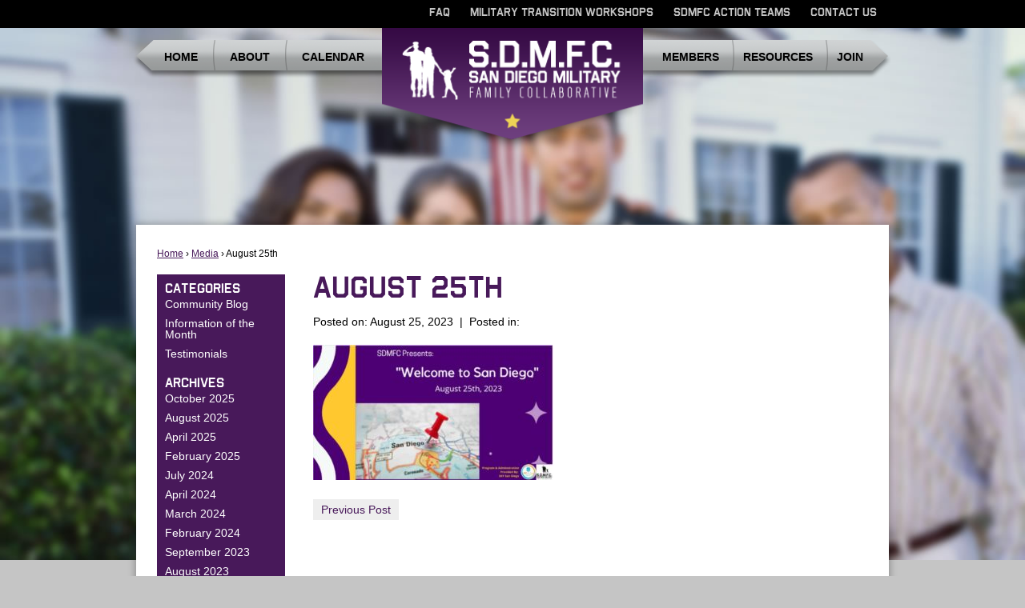

--- FILE ---
content_type: text/html; charset=UTF-8
request_url: https://sdmilitaryfamily.org/august-2023-convening/august-25th/
body_size: 8076
content:
<!doctype html>
<!--[if lt IE 7 ]> <html class="no-js ie6 old-ie" lang="en"> <![endif]-->
<!--[if IE 7 ]>    <html class="no-js ie7 old-ie" lang="en"> <![endif]-->
<!--[if IE 8 ]>    <html class="no-js ie8 old-ie" lang="en"> <![endif]-->
<!--[if (gte IE 9)|!(IE)]><!--> <html class="no-js" lang="en"> <!--<![endif]-->

<head>
	<meta charset="utf-8" />
<meta name="viewport" content="width=device-width, initial-scale=1"/>
<title>August 25th - SDMFC</title>
<meta name="author" content="Thinkbox Creative"/>
<link rel="shortcut icon" href="https://sdmilitaryfamily.org/wp-content/themes/tbc-SDMFC/favicon.ico" />
<link rel="alternate" type="application/rss+xml" title="RSS 2.0" href="https://sdmilitaryfamily.org/feed/" />
<link rel="alternate" type="application/atom+xml" title="Atom 0.3" href="https://sdmilitaryfamily.org/feed/atom/" />
<link rel="stylesheet" type="text/css" href="https://sdmilitaryfamily.org/wp-content/plugins/tbc-framework/framework/css/front.controller.css.php">
<script>
//<![CDATA[ 
	var tbc_site_url = "https://sdmilitaryfamily.org";
	var tbc_framework_url = "https://sdmilitaryfamily.org/wp-content/plugins/tbc-framework/";
	var tbc_theme_url = "https://sdmilitaryfamily.org/wp-content/themes/tbc-SDMFC";
	var tbc_ajax_url = "https://sdmilitaryfamily.org/wp-admin/admin-ajax.php";
//]]>
</script>
<script src="https://sdmilitaryfamily.org/wp-content/plugins/tbc-framework/framework/js/libs/selectivizr.js" type="text/javascript"></script><script src="https://sdmilitaryfamily.org/wp-content/plugins/tbc-framework/framework/js/libs/modernizr.custom.73201.js" type="text/javascript"></script><meta name='robots' content='index, follow, max-image-preview:large, max-snippet:-1, max-video-preview:-1' />
 <!-- nextgen scrollGallery 1.8.2 --> 
		   
	<!-- This site is optimized with the Yoast SEO plugin v26.8 - https://yoast.com/product/yoast-seo-wordpress/ -->
	<link rel="canonical" href="https://sdmilitaryfamily.org/august-2023-convening/august-25th/" />
	<meta property="og:locale" content="en_US" />
	<meta property="og:type" content="article" />
	<meta property="og:title" content="August 25th - SDMFC" />
	<meta property="og:url" content="https://sdmilitaryfamily.org/august-2023-convening/august-25th/" />
	<meta property="og:site_name" content="SDMFC" />
	<meta property="article:publisher" content="https://www.facebook.com/sdmilfam/" />
	<meta property="article:modified_time" content="2023-08-25T23:09:16+00:00" />
	<meta property="og:image" content="https://sdmilitaryfamily.org/august-2023-convening/august-25th" />
	<meta property="og:image:width" content="960" />
	<meta property="og:image:height" content="540" />
	<meta property="og:image:type" content="image/jpeg" />
	<script type="application/ld+json" class="yoast-schema-graph">{"@context":"https://schema.org","@graph":[{"@type":"WebPage","@id":"https://sdmilitaryfamily.org/august-2023-convening/august-25th/","url":"https://sdmilitaryfamily.org/august-2023-convening/august-25th/","name":"August 25th - SDMFC","isPartOf":{"@id":"https://sdmilitaryfamily.org/#website"},"primaryImageOfPage":{"@id":"https://sdmilitaryfamily.org/august-2023-convening/august-25th/#primaryimage"},"image":{"@id":"https://sdmilitaryfamily.org/august-2023-convening/august-25th/#primaryimage"},"thumbnailUrl":"https://sdmilitaryfamily.org/wp-content/uploads/2023/08/August-25th.jpg","datePublished":"2023-08-25T23:08:52+00:00","dateModified":"2023-08-25T23:09:16+00:00","breadcrumb":{"@id":"https://sdmilitaryfamily.org/august-2023-convening/august-25th/#breadcrumb"},"inLanguage":"en-US","potentialAction":[{"@type":"ReadAction","target":["https://sdmilitaryfamily.org/august-2023-convening/august-25th/"]}]},{"@type":"ImageObject","inLanguage":"en-US","@id":"https://sdmilitaryfamily.org/august-2023-convening/august-25th/#primaryimage","url":"https://sdmilitaryfamily.org/wp-content/uploads/2023/08/August-25th.jpg","contentUrl":"https://sdmilitaryfamily.org/wp-content/uploads/2023/08/August-25th.jpg","width":960,"height":540,"caption":"SDMFC presents: Welcome to San Diego August 25th, 2023"},{"@type":"BreadcrumbList","@id":"https://sdmilitaryfamily.org/august-2023-convening/august-25th/#breadcrumb","itemListElement":[{"@type":"ListItem","position":1,"name":"Home","item":"https://sdmilitaryfamily.org/"},{"@type":"ListItem","position":2,"name":"August 2023 Convening","item":"https://sdmilitaryfamily.org/august-2023-convening/"},{"@type":"ListItem","position":3,"name":"August 25th"}]},{"@type":"WebSite","@id":"https://sdmilitaryfamily.org/#website","url":"https://sdmilitaryfamily.org/","name":"SDMFC","description":"San Diego Military Family Collaborative","publisher":{"@id":"https://sdmilitaryfamily.org/#organization"},"potentialAction":[{"@type":"SearchAction","target":{"@type":"EntryPoint","urlTemplate":"https://sdmilitaryfamily.org/?s={search_term_string}"},"query-input":{"@type":"PropertyValueSpecification","valueRequired":true,"valueName":"search_term_string"}}],"inLanguage":"en-US"},{"@type":"Organization","@id":"https://sdmilitaryfamily.org/#organization","name":"San Diego Military Family Collaborative","url":"https://sdmilitaryfamily.org/","logo":{"@type":"ImageObject","inLanguage":"en-US","@id":"https://sdmilitaryfamily.org/#/schema/logo/image/","url":"https://sdmilitaryfamily.org/wp-content/uploads/2018/02/SDMFC-Logo-01_cropped2.jpg","contentUrl":"https://sdmilitaryfamily.org/wp-content/uploads/2018/02/SDMFC-Logo-01_cropped2.jpg","width":2869,"height":985,"caption":"San Diego Military Family Collaborative"},"image":{"@id":"https://sdmilitaryfamily.org/#/schema/logo/image/"},"sameAs":["https://www.facebook.com/sdmilfam/","https://x.com/sdmilfam"]}]}</script>
	<!-- / Yoast SEO plugin. -->


<link rel="alternate" type="application/rss+xml" title="SDMFC &raquo; August 25th Comments Feed" href="https://sdmilitaryfamily.org/august-2023-convening/august-25th/feed/" />
<link rel="alternate" title="oEmbed (JSON)" type="application/json+oembed" href="https://sdmilitaryfamily.org/wp-json/oembed/1.0/embed?url=https%3A%2F%2Fsdmilitaryfamily.org%2Faugust-2023-convening%2Faugust-25th%2F" />
<link rel="alternate" title="oEmbed (XML)" type="text/xml+oembed" href="https://sdmilitaryfamily.org/wp-json/oembed/1.0/embed?url=https%3A%2F%2Fsdmilitaryfamily.org%2Faugust-2023-convening%2Faugust-25th%2F&#038;format=xml" />
<style id='wp-img-auto-sizes-contain-inline-css' type='text/css'>
img:is([sizes=auto i],[sizes^="auto," i]){contain-intrinsic-size:3000px 1500px}
/*# sourceURL=wp-img-auto-sizes-contain-inline-css */
</style>
<link rel='stylesheet' id='ai1ec_style-css' href='//sdmilitaryfamily.org/wp-content/plugins/all-in-one-event-calendar/cache/01a57b79_ai1ec_parsed_css.css?ver=3.0.0' type='text/css' media='all' />
<style id='wp-emoji-styles-inline-css' type='text/css'>

	img.wp-smiley, img.emoji {
		display: inline !important;
		border: none !important;
		box-shadow: none !important;
		height: 1em !important;
		width: 1em !important;
		margin: 0 0.07em !important;
		vertical-align: -0.1em !important;
		background: none !important;
		padding: 0 !important;
	}
/*# sourceURL=wp-emoji-styles-inline-css */
</style>
<link rel='stylesheet' id='wp-block-library-css' href='https://sdmilitaryfamily.org/wp-includes/css/dist/block-library/style.min.css?ver=6.9' type='text/css' media='all' />
<style id='global-styles-inline-css' type='text/css'>
:root{--wp--preset--aspect-ratio--square: 1;--wp--preset--aspect-ratio--4-3: 4/3;--wp--preset--aspect-ratio--3-4: 3/4;--wp--preset--aspect-ratio--3-2: 3/2;--wp--preset--aspect-ratio--2-3: 2/3;--wp--preset--aspect-ratio--16-9: 16/9;--wp--preset--aspect-ratio--9-16: 9/16;--wp--preset--color--black: #000000;--wp--preset--color--cyan-bluish-gray: #abb8c3;--wp--preset--color--white: #ffffff;--wp--preset--color--pale-pink: #f78da7;--wp--preset--color--vivid-red: #cf2e2e;--wp--preset--color--luminous-vivid-orange: #ff6900;--wp--preset--color--luminous-vivid-amber: #fcb900;--wp--preset--color--light-green-cyan: #7bdcb5;--wp--preset--color--vivid-green-cyan: #00d084;--wp--preset--color--pale-cyan-blue: #8ed1fc;--wp--preset--color--vivid-cyan-blue: #0693e3;--wp--preset--color--vivid-purple: #9b51e0;--wp--preset--gradient--vivid-cyan-blue-to-vivid-purple: linear-gradient(135deg,rgb(6,147,227) 0%,rgb(155,81,224) 100%);--wp--preset--gradient--light-green-cyan-to-vivid-green-cyan: linear-gradient(135deg,rgb(122,220,180) 0%,rgb(0,208,130) 100%);--wp--preset--gradient--luminous-vivid-amber-to-luminous-vivid-orange: linear-gradient(135deg,rgb(252,185,0) 0%,rgb(255,105,0) 100%);--wp--preset--gradient--luminous-vivid-orange-to-vivid-red: linear-gradient(135deg,rgb(255,105,0) 0%,rgb(207,46,46) 100%);--wp--preset--gradient--very-light-gray-to-cyan-bluish-gray: linear-gradient(135deg,rgb(238,238,238) 0%,rgb(169,184,195) 100%);--wp--preset--gradient--cool-to-warm-spectrum: linear-gradient(135deg,rgb(74,234,220) 0%,rgb(151,120,209) 20%,rgb(207,42,186) 40%,rgb(238,44,130) 60%,rgb(251,105,98) 80%,rgb(254,248,76) 100%);--wp--preset--gradient--blush-light-purple: linear-gradient(135deg,rgb(255,206,236) 0%,rgb(152,150,240) 100%);--wp--preset--gradient--blush-bordeaux: linear-gradient(135deg,rgb(254,205,165) 0%,rgb(254,45,45) 50%,rgb(107,0,62) 100%);--wp--preset--gradient--luminous-dusk: linear-gradient(135deg,rgb(255,203,112) 0%,rgb(199,81,192) 50%,rgb(65,88,208) 100%);--wp--preset--gradient--pale-ocean: linear-gradient(135deg,rgb(255,245,203) 0%,rgb(182,227,212) 50%,rgb(51,167,181) 100%);--wp--preset--gradient--electric-grass: linear-gradient(135deg,rgb(202,248,128) 0%,rgb(113,206,126) 100%);--wp--preset--gradient--midnight: linear-gradient(135deg,rgb(2,3,129) 0%,rgb(40,116,252) 100%);--wp--preset--font-size--small: 13px;--wp--preset--font-size--medium: 20px;--wp--preset--font-size--large: 36px;--wp--preset--font-size--x-large: 42px;--wp--preset--spacing--20: 0.44rem;--wp--preset--spacing--30: 0.67rem;--wp--preset--spacing--40: 1rem;--wp--preset--spacing--50: 1.5rem;--wp--preset--spacing--60: 2.25rem;--wp--preset--spacing--70: 3.38rem;--wp--preset--spacing--80: 5.06rem;--wp--preset--shadow--natural: 6px 6px 9px rgba(0, 0, 0, 0.2);--wp--preset--shadow--deep: 12px 12px 50px rgba(0, 0, 0, 0.4);--wp--preset--shadow--sharp: 6px 6px 0px rgba(0, 0, 0, 0.2);--wp--preset--shadow--outlined: 6px 6px 0px -3px rgb(255, 255, 255), 6px 6px rgb(0, 0, 0);--wp--preset--shadow--crisp: 6px 6px 0px rgb(0, 0, 0);}:where(.is-layout-flex){gap: 0.5em;}:where(.is-layout-grid){gap: 0.5em;}body .is-layout-flex{display: flex;}.is-layout-flex{flex-wrap: wrap;align-items: center;}.is-layout-flex > :is(*, div){margin: 0;}body .is-layout-grid{display: grid;}.is-layout-grid > :is(*, div){margin: 0;}:where(.wp-block-columns.is-layout-flex){gap: 2em;}:where(.wp-block-columns.is-layout-grid){gap: 2em;}:where(.wp-block-post-template.is-layout-flex){gap: 1.25em;}:where(.wp-block-post-template.is-layout-grid){gap: 1.25em;}.has-black-color{color: var(--wp--preset--color--black) !important;}.has-cyan-bluish-gray-color{color: var(--wp--preset--color--cyan-bluish-gray) !important;}.has-white-color{color: var(--wp--preset--color--white) !important;}.has-pale-pink-color{color: var(--wp--preset--color--pale-pink) !important;}.has-vivid-red-color{color: var(--wp--preset--color--vivid-red) !important;}.has-luminous-vivid-orange-color{color: var(--wp--preset--color--luminous-vivid-orange) !important;}.has-luminous-vivid-amber-color{color: var(--wp--preset--color--luminous-vivid-amber) !important;}.has-light-green-cyan-color{color: var(--wp--preset--color--light-green-cyan) !important;}.has-vivid-green-cyan-color{color: var(--wp--preset--color--vivid-green-cyan) !important;}.has-pale-cyan-blue-color{color: var(--wp--preset--color--pale-cyan-blue) !important;}.has-vivid-cyan-blue-color{color: var(--wp--preset--color--vivid-cyan-blue) !important;}.has-vivid-purple-color{color: var(--wp--preset--color--vivid-purple) !important;}.has-black-background-color{background-color: var(--wp--preset--color--black) !important;}.has-cyan-bluish-gray-background-color{background-color: var(--wp--preset--color--cyan-bluish-gray) !important;}.has-white-background-color{background-color: var(--wp--preset--color--white) !important;}.has-pale-pink-background-color{background-color: var(--wp--preset--color--pale-pink) !important;}.has-vivid-red-background-color{background-color: var(--wp--preset--color--vivid-red) !important;}.has-luminous-vivid-orange-background-color{background-color: var(--wp--preset--color--luminous-vivid-orange) !important;}.has-luminous-vivid-amber-background-color{background-color: var(--wp--preset--color--luminous-vivid-amber) !important;}.has-light-green-cyan-background-color{background-color: var(--wp--preset--color--light-green-cyan) !important;}.has-vivid-green-cyan-background-color{background-color: var(--wp--preset--color--vivid-green-cyan) !important;}.has-pale-cyan-blue-background-color{background-color: var(--wp--preset--color--pale-cyan-blue) !important;}.has-vivid-cyan-blue-background-color{background-color: var(--wp--preset--color--vivid-cyan-blue) !important;}.has-vivid-purple-background-color{background-color: var(--wp--preset--color--vivid-purple) !important;}.has-black-border-color{border-color: var(--wp--preset--color--black) !important;}.has-cyan-bluish-gray-border-color{border-color: var(--wp--preset--color--cyan-bluish-gray) !important;}.has-white-border-color{border-color: var(--wp--preset--color--white) !important;}.has-pale-pink-border-color{border-color: var(--wp--preset--color--pale-pink) !important;}.has-vivid-red-border-color{border-color: var(--wp--preset--color--vivid-red) !important;}.has-luminous-vivid-orange-border-color{border-color: var(--wp--preset--color--luminous-vivid-orange) !important;}.has-luminous-vivid-amber-border-color{border-color: var(--wp--preset--color--luminous-vivid-amber) !important;}.has-light-green-cyan-border-color{border-color: var(--wp--preset--color--light-green-cyan) !important;}.has-vivid-green-cyan-border-color{border-color: var(--wp--preset--color--vivid-green-cyan) !important;}.has-pale-cyan-blue-border-color{border-color: var(--wp--preset--color--pale-cyan-blue) !important;}.has-vivid-cyan-blue-border-color{border-color: var(--wp--preset--color--vivid-cyan-blue) !important;}.has-vivid-purple-border-color{border-color: var(--wp--preset--color--vivid-purple) !important;}.has-vivid-cyan-blue-to-vivid-purple-gradient-background{background: var(--wp--preset--gradient--vivid-cyan-blue-to-vivid-purple) !important;}.has-light-green-cyan-to-vivid-green-cyan-gradient-background{background: var(--wp--preset--gradient--light-green-cyan-to-vivid-green-cyan) !important;}.has-luminous-vivid-amber-to-luminous-vivid-orange-gradient-background{background: var(--wp--preset--gradient--luminous-vivid-amber-to-luminous-vivid-orange) !important;}.has-luminous-vivid-orange-to-vivid-red-gradient-background{background: var(--wp--preset--gradient--luminous-vivid-orange-to-vivid-red) !important;}.has-very-light-gray-to-cyan-bluish-gray-gradient-background{background: var(--wp--preset--gradient--very-light-gray-to-cyan-bluish-gray) !important;}.has-cool-to-warm-spectrum-gradient-background{background: var(--wp--preset--gradient--cool-to-warm-spectrum) !important;}.has-blush-light-purple-gradient-background{background: var(--wp--preset--gradient--blush-light-purple) !important;}.has-blush-bordeaux-gradient-background{background: var(--wp--preset--gradient--blush-bordeaux) !important;}.has-luminous-dusk-gradient-background{background: var(--wp--preset--gradient--luminous-dusk) !important;}.has-pale-ocean-gradient-background{background: var(--wp--preset--gradient--pale-ocean) !important;}.has-electric-grass-gradient-background{background: var(--wp--preset--gradient--electric-grass) !important;}.has-midnight-gradient-background{background: var(--wp--preset--gradient--midnight) !important;}.has-small-font-size{font-size: var(--wp--preset--font-size--small) !important;}.has-medium-font-size{font-size: var(--wp--preset--font-size--medium) !important;}.has-large-font-size{font-size: var(--wp--preset--font-size--large) !important;}.has-x-large-font-size{font-size: var(--wp--preset--font-size--x-large) !important;}
/*# sourceURL=global-styles-inline-css */
</style>

<style id='classic-theme-styles-inline-css' type='text/css'>
/*! This file is auto-generated */
.wp-block-button__link{color:#fff;background-color:#32373c;border-radius:9999px;box-shadow:none;text-decoration:none;padding:calc(.667em + 2px) calc(1.333em + 2px);font-size:1.125em}.wp-block-file__button{background:#32373c;color:#fff;text-decoration:none}
/*# sourceURL=/wp-includes/css/classic-themes.min.css */
</style>
<link rel='stylesheet' id='tbc-style-css' href='https://sdmilitaryfamily.org/wp-content/themes/tbc-SDMFC/style.css?ver=3.1' type='text/css' media='all' />
<link rel='stylesheet' id='scrollGallery-css' href='https://sdmilitaryfamily.org/wp-content/plugins/nextgen-scrollgallery/scrollGallery/css/scrollGallery.css?ver=1.8.2' type='text/css' media='screen' />
<link rel='stylesheet' id='scrollGalleryDesign-css' href='https://sdmilitaryfamily.org/wp-content/plugins/nextgen-scrollgallery/scrollGallery/css/scrollGallery_greyDesign.css?ver=1.8.2' type='text/css' media='screen' />
<script type="text/javascript" src="https://sdmilitaryfamily.org/wp-includes/js/jquery/jquery.min.js?ver=3.7.1" id="jquery-core-js"></script>
<script type="text/javascript" src="https://sdmilitaryfamily.org/wp-includes/js/jquery/jquery-migrate.min.js?ver=3.4.1" id="jquery-migrate-js"></script>
<script type="text/javascript" src="https://sdmilitaryfamily.org/wp-content/plugins/nextgen-scrollgallery/scrollGallery/js/mootools-core-1.3.2-full-compat.js?ver=1.3.2" id="mootools-js"></script>
<script type="text/javascript" src="https://sdmilitaryfamily.org/wp-content/plugins/nextgen-scrollgallery/scrollGallery/js/scrollGallery.js?ver=1.12" id="scrollGallery-js"></script>
<script type="text/javascript" src="https://sdmilitaryfamily.org/wp-content/plugins/nextgen-scrollgallery/scrollGallery/js/powertools-mobile-1.1.1.js?ver=1.1.1" id="powertools-js"></script>
<link rel="https://api.w.org/" href="https://sdmilitaryfamily.org/wp-json/" /><link rel="alternate" title="JSON" type="application/json" href="https://sdmilitaryfamily.org/wp-json/wp/v2/media/7571" /><link rel="EditURI" type="application/rsd+xml" title="RSD" href="https://sdmilitaryfamily.org/xmlrpc.php?rsd" />
<link rel='shortlink' href='https://sdmilitaryfamily.org/?p=7571' />
<script type="text/javascript">
	window._se_plugin_version = '8.1.9';
</script>


	<script>
	  (function(i,s,o,g,r,a,m){i['GoogleAnalyticsObject']=r;i[r]=i[r]||function(){
	  (i[r].q=i[r].q||[]).push(arguments)},i[r].l=1*new Date();a=s.createElement(o),
	  m=s.getElementsByTagName(o)[0];a.async=1;a.src=g;m.parentNode.insertBefore(a,m)
	  })(window,document,'script','//www.google-analytics.com/analytics.js','ga');
	 
	  ga('create', 'UA-48459941-1', 'sdmilitaryfamily.org');
	  ga('send', 'pageview');

	 
	
	 
	</script>
</head>

<body class="attachment wp-singular attachment-template-default single single-attachment postid-7571 attachmentid-7571 attachment-jpeg wp-theme-tbc-SDMFC tbc-responsive" lang="en">
	<div id="viewport">
	<div id="wrap">
	<header id="header_wrap" role="banner">
		<div id="top-nav">
			<div id="top-header">
				<nav class="menu-top-nav-container"><ul id="menu-top-nav" class="menu reset"><li id="menu-item-1531" class="menu-item menu-item-type-post_type menu-item-object-page menu-item-1531"><a href="https://sdmilitaryfamily.org/faqs/">FAQ</a></li>
<li id="menu-item-1550" class="menu-item menu-item-type-post_type menu-item-object-page menu-item-1550"><a href="https://sdmilitaryfamily.org/transitions/">Military Transition Workshops</a></li>
<li id="menu-item-4782" class="menu-item menu-item-type-post_type menu-item-object-page menu-item-4782"><a href="https://sdmilitaryfamily.org/about/sdmfc-action-teams/">SDMFC Action Teams</a></li>
<li id="menu-item-1530" class="menu-item menu-item-type-post_type menu-item-object-page menu-item-1530"><a href="https://sdmilitaryfamily.org/contact/">Contact Us</a></li>
</ul></nav>			</div>
		</div>
		<div id="header">

			<nav class="main nav-header-left"><ul id="menu-header-left" class="menu reset"><li id="menu-item-30" class="menu-item menu-item-type-post_type menu-item-object-page menu-item-30"><a href="https://sdmilitaryfamily.org/home/">Home</a></li>
<li id="menu-item-29" class="menu-item menu-item-type-post_type menu-item-object-page menu-item-has-children menu-item-29"><a href="https://sdmilitaryfamily.org/about/">About</a>
<ul class="sub-menu">
	<li id="menu-item-1515" class="menu-item menu-item-type-post_type menu-item-object-page menu-item-1515"><a href="https://sdmilitaryfamily.org/about/coordinating-council/">Coordinating Council</a></li>
	<li id="menu-item-1516" class="menu-item menu-item-type-post_type menu-item-object-page menu-item-1516"><a href="https://sdmilitaryfamily.org/about/fast-facts/">Fast Facts</a></li>
</ul>
</li>
<li id="menu-item-7619" class="menu-item menu-item-type-post_type menu-item-object-page menu-item-7619"><a href="https://sdmilitaryfamily.org/calendar-2/">Calendar</a></li>
</ul></nav>
			<nav class="main nav-header-right"><ul id="menu-header-right" class="menu reset"><li id="menu-item-400" class="menu-item menu-item-type-custom menu-item-object-custom menu-item-400"><a href="https://sdmilitaryfamily.org/resource-connection/service-provided/sdmfc-member/">Members</a></li>
<li id="menu-item-5078" class="menu-item menu-item-type-post_type menu-item-object-page menu-item-has-children menu-item-5078"><a href="https://sdmilitaryfamily.org/resources/">Resources</a>
<ul class="sub-menu">
	<li id="menu-item-5462" class="menu-item menu-item-type-post_type menu-item-object-page menu-item-5462"><a href="https://sdmilitaryfamily.org/research/">Research</a></li>
	<li id="menu-item-5079" class="menu-item menu-item-type-post_type menu-item-object-page menu-item-5079"><a href="https://sdmilitaryfamily.org/impact/">Impact</a></li>
	<li id="menu-item-5080" class="menu-item menu-item-type-post_type menu-item-object-page menu-item-5080"><a href="https://sdmilitaryfamily.org/?page_id=5075">Data</a></li>
</ul>
</li>
<li id="menu-item-121" class="menu-item menu-item-type-post_type menu-item-object-page menu-item-has-children menu-item-121"><a href="https://sdmilitaryfamily.org/join/">Join</a>
<ul class="sub-menu">
	<li id="menu-item-4992" class="menu-item menu-item-type-post_type menu-item-object-page menu-item-4992"><a href="https://sdmilitaryfamily.org/sdmfc-newsletter/">SDMFC Newsletter</a></li>
	<li id="menu-item-1521" class="menu-item menu-item-type-post_type menu-item-object-page menu-item-1521"><a href="https://sdmilitaryfamily.org/join/independentmember/">SDMFC Independent Member Application</a></li>
	<li id="menu-item-1520" class="menu-item menu-item-type-post_type menu-item-object-page menu-item-1520"><a href="https://sdmilitaryfamily.org/join/organizationalmember/">SDMFC Organizational Member Application</a></li>
</ul>
</li>
</ul></nav>
			
			<div class="nav-logo">
						
			<a class="logo" href="https://sdmilitaryfamily.org/" rel="home">SDMFC</a>
						
			</div>

			<a class="menu-toggle" href="#"></a>

		</div>
	</header><!-- #header_wrap --> 

	<div id="content_wrap">
	<div id="content">
		<nav id="breadcrumbs" class="clearboth"><a href="https://sdmilitaryfamily.org">Home</a> &rsaquo; <a href="">Media</a> &rsaquo; August 25th</nav>
					
				<article class="w_sidebar">
					<h1>August 25th</h1>
					<p class="date">Posted on: August 25, 2023 &nbsp;|&nbsp; Posted in: </p>
					<p class="attachment"><a href='https://sdmilitaryfamily.org/wp-content/uploads/2023/08/August-25th.jpg'><img decoding="async" width="300" height="169" src="https://sdmilitaryfamily.org/wp-content/uploads/2023/08/August-25th-300x169.jpg" class="attachment-medium size-medium" alt="SDMFC presents: Welcome to San Diego August 25th, 2023" srcset="https://sdmilitaryfamily.org/wp-content/uploads/2023/08/August-25th-300x169.jpg 300w, https://sdmilitaryfamily.org/wp-content/uploads/2023/08/August-25th-768x432.jpg 768w, https://sdmilitaryfamily.org/wp-content/uploads/2023/08/August-25th-760x428.jpg 760w, https://sdmilitaryfamily.org/wp-content/uploads/2023/08/August-25th-940x529.jpg 940w, https://sdmilitaryfamily.org/wp-content/uploads/2023/08/August-25th-480x270.jpg 480w, https://sdmilitaryfamily.org/wp-content/uploads/2023/08/August-25th-59x33.jpg 59w, https://sdmilitaryfamily.org/wp-content/uploads/2023/08/August-25th-150x84.jpg 150w, https://sdmilitaryfamily.org/wp-content/uploads/2023/08/August-25th.jpg 960w" sizes="(max-width: 300px) 100vw, 300px" /></a></p>
					<nav id="paged"><span class="prev"><a href="https://sdmilitaryfamily.org/august-2023-convening/" rel="prev">Previous Post</a></span> </nav>
				</article>

					
			<aside id="sidebar">
				<nav>
					<ul class="reset">
						<li class="categories"><h4>Categories</h4><ul>	<li class="cat-item cat-item-8"><a href="https://sdmilitaryfamily.org/category/community-blog/">Community Blog</a>
</li>
	<li class="cat-item cat-item-10"><a href="https://sdmilitaryfamily.org/category/information-of-the-month/">Information of the Month</a>
</li>
	<li class="cat-item cat-item-9"><a href="https://sdmilitaryfamily.org/category/testimonials/">Testimonials</a>
</li>
</ul></li>						<li class="archives"><h4>Archives</h4><ul class="reset">	<li><a href='https://sdmilitaryfamily.org/2025/10/'>October 2025</a></li>
	<li><a href='https://sdmilitaryfamily.org/2025/08/'>August 2025</a></li>
	<li><a href='https://sdmilitaryfamily.org/2025/04/'>April 2025</a></li>
	<li><a href='https://sdmilitaryfamily.org/2025/02/'>February 2025</a></li>
	<li><a href='https://sdmilitaryfamily.org/2024/07/'>July 2024</a></li>
	<li><a href='https://sdmilitaryfamily.org/2024/04/'>April 2024</a></li>
	<li><a href='https://sdmilitaryfamily.org/2024/03/'>March 2024</a></li>
	<li><a href='https://sdmilitaryfamily.org/2024/02/'>February 2024</a></li>
	<li><a href='https://sdmilitaryfamily.org/2023/09/'>September 2023</a></li>
	<li><a href='https://sdmilitaryfamily.org/2023/08/'>August 2023</a></li>
	<li><a href='https://sdmilitaryfamily.org/2023/07/'>July 2023</a></li>
	<li><a href='https://sdmilitaryfamily.org/2023/06/'>June 2023</a></li>
	<li><a href='https://sdmilitaryfamily.org/2023/05/'>May 2023</a></li>
	<li><a href='https://sdmilitaryfamily.org/2023/04/'>April 2023</a></li>
	<li><a href='https://sdmilitaryfamily.org/2023/03/'>March 2023</a></li>
	<li><a href='https://sdmilitaryfamily.org/2023/02/'>February 2023</a></li>
	<li><a href='https://sdmilitaryfamily.org/2023/01/'>January 2023</a></li>
	<li><a href='https://sdmilitaryfamily.org/2022/09/'>September 2022</a></li>
	<li><a href='https://sdmilitaryfamily.org/2022/08/'>August 2022</a></li>
	<li><a href='https://sdmilitaryfamily.org/2022/06/'>June 2022</a></li>
	<li><a href='https://sdmilitaryfamily.org/2022/04/'>April 2022</a></li>
	<li><a href='https://sdmilitaryfamily.org/2022/03/'>March 2022</a></li>
	<li><a href='https://sdmilitaryfamily.org/2022/02/'>February 2022</a></li>
	<li><a href='https://sdmilitaryfamily.org/2022/01/'>January 2022</a></li>
	<li><a href='https://sdmilitaryfamily.org/2021/09/'>September 2021</a></li>
	<li><a href='https://sdmilitaryfamily.org/2021/08/'>August 2021</a></li>
	<li><a href='https://sdmilitaryfamily.org/2021/07/'>July 2021</a></li>
	<li><a href='https://sdmilitaryfamily.org/2021/06/'>June 2021</a></li>
	<li><a href='https://sdmilitaryfamily.org/2021/05/'>May 2021</a></li>
	<li><a href='https://sdmilitaryfamily.org/2021/04/'>April 2021</a></li>
	<li><a href='https://sdmilitaryfamily.org/2021/03/'>March 2021</a></li>
	<li><a href='https://sdmilitaryfamily.org/2021/02/'>February 2021</a></li>
	<li><a href='https://sdmilitaryfamily.org/2021/01/'>January 2021</a></li>
	<li><a href='https://sdmilitaryfamily.org/2020/12/'>December 2020</a></li>
	<li><a href='https://sdmilitaryfamily.org/2020/11/'>November 2020</a></li>
	<li><a href='https://sdmilitaryfamily.org/2020/09/'>September 2020</a></li>
	<li><a href='https://sdmilitaryfamily.org/2020/08/'>August 2020</a></li>
	<li><a href='https://sdmilitaryfamily.org/2020/07/'>July 2020</a></li>
	<li><a href='https://sdmilitaryfamily.org/2020/06/'>June 2020</a></li>
	<li><a href='https://sdmilitaryfamily.org/2020/05/'>May 2020</a></li>
	<li><a href='https://sdmilitaryfamily.org/2020/04/'>April 2020</a></li>
	<li><a href='https://sdmilitaryfamily.org/2020/03/'>March 2020</a></li>
	<li><a href='https://sdmilitaryfamily.org/2020/02/'>February 2020</a></li>
	<li><a href='https://sdmilitaryfamily.org/2019/12/'>December 2019</a></li>
	<li><a href='https://sdmilitaryfamily.org/2019/10/'>October 2019</a></li>
	<li><a href='https://sdmilitaryfamily.org/2019/09/'>September 2019</a></li>
	<li><a href='https://sdmilitaryfamily.org/2019/08/'>August 2019</a></li>
	<li><a href='https://sdmilitaryfamily.org/2019/07/'>July 2019</a></li>
	<li><a href='https://sdmilitaryfamily.org/2019/05/'>May 2019</a></li>
	<li><a href='https://sdmilitaryfamily.org/2019/04/'>April 2019</a></li>
	<li><a href='https://sdmilitaryfamily.org/2019/03/'>March 2019</a></li>
	<li><a href='https://sdmilitaryfamily.org/2019/02/'>February 2019</a></li>
	<li><a href='https://sdmilitaryfamily.org/2019/01/'>January 2019</a></li>
	<li><a href='https://sdmilitaryfamily.org/2018/12/'>December 2018</a></li>
	<li><a href='https://sdmilitaryfamily.org/2018/11/'>November 2018</a></li>
	<li><a href='https://sdmilitaryfamily.org/2018/10/'>October 2018</a></li>
	<li><a href='https://sdmilitaryfamily.org/2018/08/'>August 2018</a></li>
	<li><a href='https://sdmilitaryfamily.org/2018/06/'>June 2018</a></li>
	<li><a href='https://sdmilitaryfamily.org/2018/05/'>May 2018</a></li>
	<li><a href='https://sdmilitaryfamily.org/2018/03/'>March 2018</a></li>
	<li><a href='https://sdmilitaryfamily.org/2018/02/'>February 2018</a></li>
	<li><a href='https://sdmilitaryfamily.org/2017/11/'>November 2017</a></li>
	<li><a href='https://sdmilitaryfamily.org/2017/10/'>October 2017</a></li>
	<li><a href='https://sdmilitaryfamily.org/2017/07/'>July 2017</a></li>
	<li><a href='https://sdmilitaryfamily.org/2017/06/'>June 2017</a></li>
	<li><a href='https://sdmilitaryfamily.org/2017/05/'>May 2017</a></li>
	<li><a href='https://sdmilitaryfamily.org/2017/04/'>April 2017</a></li>
	<li><a href='https://sdmilitaryfamily.org/2017/03/'>March 2017</a></li>
	<li><a href='https://sdmilitaryfamily.org/2017/02/'>February 2017</a></li>
	<li><a href='https://sdmilitaryfamily.org/2016/12/'>December 2016</a></li>
	<li><a href='https://sdmilitaryfamily.org/2016/10/'>October 2016</a></li>
	<li><a href='https://sdmilitaryfamily.org/2016/09/'>September 2016</a></li>
	<li><a href='https://sdmilitaryfamily.org/2016/08/'>August 2016</a></li>
	<li><a href='https://sdmilitaryfamily.org/2015/11/'>November 2015</a></li>
	<li><a href='https://sdmilitaryfamily.org/2015/09/'>September 2015</a></li>
	<li><a href='https://sdmilitaryfamily.org/2015/08/'>August 2015</a></li>
	<li><a href='https://sdmilitaryfamily.org/2015/06/'>June 2015</a></li>
	<li><a href='https://sdmilitaryfamily.org/2015/05/'>May 2015</a></li>
	<li><a href='https://sdmilitaryfamily.org/2015/04/'>April 2015</a></li>
	<li><a href='https://sdmilitaryfamily.org/2015/03/'>March 2015</a></li>
	<li><a href='https://sdmilitaryfamily.org/2015/02/'>February 2015</a></li>
	<li><a href='https://sdmilitaryfamily.org/2015/01/'>January 2015</a></li>
	<li><a href='https://sdmilitaryfamily.org/2014/12/'>December 2014</a></li>
	<li><a href='https://sdmilitaryfamily.org/2014/11/'>November 2014</a></li>
	<li><a href='https://sdmilitaryfamily.org/2014/10/'>October 2014</a></li>
	<li><a href='https://sdmilitaryfamily.org/2014/07/'>July 2014</a></li>
	<li><a href='https://sdmilitaryfamily.org/2014/06/'>June 2014</a></li>
	<li><a href='https://sdmilitaryfamily.org/2014/03/'>March 2014</a></li>
	<li><a href='https://sdmilitaryfamily.org/2014/02/'>February 2014</a></li>
	<li><a href='https://sdmilitaryfamily.org/2013/10/'>October 2013</a></li>
</ul></li>
					</ul>
				</nav>
			</aside>
			<div class="sub-side">

	<aside class="member">
		<h3>Become a Member</h3>
		<p>Are you part of a program or agency that has resources to share?</p>
		<a href="http://sdmilitaryfamily.org/join/group/">Sign up!</a>
	</aside>

	<aside class="rss">
		<h3>Get our RSS Feed</h3>
		<a href="https://sdmilitaryfamily.org/feed/">Subscribe!</a>
	</aside>

	<!--<aside class="sub-side-ad ad1">
		<h3>Advertisement</h3>
	</aside>

	<aside class="sub-side-ad ad2">
		<h3>Advertisement</h3>
	</aside>
-->

</div>

	</div><!-- #content -->
	</div><!-- #content_wrap -->	<footer id="footer_wrap">
		<div id="footer">

			<div class="footer-logonav-container">
				<div class="footer-logo"><a href="https://sdmilitaryfamily.org/"><img src="https://sdmilitaryfamily.org/wp-content/themes/tbc-SDMFC/images/logo-footer.png" title="SDMFC"></a></div>	
				<nav class="footer-social-links">
					<ul class="social_links_white reset">
						<li><a class="facebook" title="Facebook" href="https://www.facebook.com/pages/San-Diego-Military-Family-Collaborative/219227564801647" target="_blank">Check us Out on Facebook</a></li>
						<li><a class="linkedin" href="http://www.linkedin.com/groups/San-Diego-Military-Family-Collaborative-4452891?gid=4452891&amp;mostPopular=&amp;trk=tyah&amp;trkInfo=tas%3Asan%20diego%20militar" target="_blank">Connect with SDMFC on LinkedIn</a></li>
						<li><a class="twitter" title="Twitter" href="https://twitter.com/SDMilFam">Follow us on Twitter</a></li>
						<li><a class="pinterest" title="Pinterest" href="http://www.pinterest.com/sdmfc/">Follow our boards on Pinterest</a></li>
						<li><a class="googleplus" title="Google+" href="https://plus.google.com/113917986675710746572/posts">Add us on Google+</a></li>
						<li><a class="instagram" title="Instagram" href="http://instagram.com/sdmilfam" target="_blank">Check us Out on Instagram</a></li>
					</ul>
				</nav>
				<nav class="menu-footer-nav-container"><ul id="menu-footer-nav" class="footer-nav menu reset"><li id="menu-item-53" class="menu-item menu-item-type-post_type menu-item-object-page menu-item-53"><a href="https://sdmilitaryfamily.org/home/">Home</a></li>
<li id="menu-item-52" class="menu-item menu-item-type-post_type menu-item-object-page menu-item-52"><a href="https://sdmilitaryfamily.org/about/">About</a></li>
<li id="menu-item-48" class="menu-item menu-item-type-post_type menu-item-object-page menu-item-48"><a href="https://sdmilitaryfamily.org/contact/">Contact Us</a></li>
</ul></nav>				<!--<nav class="menu-footer-nav-container"><ul id="menu-footer-nav-1" class="footer-nav menu reset"><li class="menu-item menu-item-type-post_type menu-item-object-page menu-item-53"><a href="https://sdmilitaryfamily.org/home/">Home</a></li>
<li class="menu-item menu-item-type-post_type menu-item-object-page menu-item-52"><a href="https://sdmilitaryfamily.org/about/">About</a></li>
<li class="menu-item menu-item-type-post_type menu-item-object-page menu-item-48"><a href="https://sdmilitaryfamily.org/contact/">Contact Us</a></li>
</ul></nav>-->
				
					
				

			</div>

			<div class="footer-login">
				<h4>Join the Collaborative</h4>
				<p>Are you an Individual? <a href="https://sdmilitaryfamily.org/join/independentmember/">Click Here</a></p>
				<p>Are you an Organization? <a href="https://sdmilitaryfamily.org/join/organizationalmember/">Click Here</a></p>
				
				<!--<form>
					<input type="text" placeholder="username">

					<input type="text" placeholder="password">

					<input type="submit" value="LOG IN">
				</form>-->
			</div>

			<div class="footer-info vcard" role="contentinfo">

				<div class="info-contact">
					<h4>Contact</h4>
					<dl>
						<dt>Phone:</dt><dd><a class="tel" href="tel:18584960044">858.496.0044</a></dd>
						<dt>Email:</dt><dd><a class="email" href="mailto:info@sdmilitaryfamily.org">info@sdmilitaryfamily.org</a></dd>
					</dl>
				</div>
				
				<div class="info-address">
					<div class="adr">
						<h4>Address</h4>
						<div class="street-address">3487 Santo Rd</div>
						<span class="locality">San Diego</span>, 
						<span class="region">CA</span>, 
						<span class="postal-code">92124</span>
					</div>
				</div>

				<p class="copyright">&copy;2026 SDMFC <span class="footer-rights">All Rights Reserved</span></p>

			</div>

			<p class="saysandiego">Program and staffing support provided by SAY San Diego</p>

		</div><!-- #footer -->
		<p class="thinkboxcreative"><a href="http://thinkboxcreative.com">Designed by Thinkbox Creative</a></p>
	</footer><!-- #footer_wrap -->

	</div><!-- #wrap -->

	<div id="offcanvas">
		<form role="search" method="get" class="search">
			<input type="text" value="" name="s" class="s_value">
			<input type="submit" class="submit" value="Search">
		</form>
		<nav class="menu-off-cavas-container"><ul id="menu-off-cavas" class="menu reset"><li id="menu-item-104" class="menu-item menu-item-type-post_type menu-item-object-page menu-item-has-children menu-item-104"><a href="https://sdmilitaryfamily.org/about/">About</a>
<ul class="sub-menu">
	<li id="menu-item-1523" class="menu-item menu-item-type-post_type menu-item-object-page menu-item-1523"><a href="https://sdmilitaryfamily.org/about/coordinating-council/">Coordinating Council</a></li>
	<li id="menu-item-1522" class="menu-item menu-item-type-post_type menu-item-object-page menu-item-1522"><a href="https://sdmilitaryfamily.org/?page_id=31">Community Blog</a></li>
	<li id="menu-item-1524" class="menu-item menu-item-type-post_type menu-item-object-page menu-item-1524"><a href="https://sdmilitaryfamily.org/about/fast-facts/">Fast Facts</a></li>
</ul>
</li>
<li id="menu-item-101" class="menu-item menu-item-type-post_type menu-item-object-page menu-item-101"><a href="https://sdmilitaryfamily.org/?page_id=31">Community Blog</a></li>
<li id="menu-item-102" class="menu-item menu-item-type-post_type menu-item-object-page menu-item-102"><a href="https://sdmilitaryfamily.org/members/">Resource Connection</a></li>
<li id="menu-item-103" class="menu-item menu-item-type-post_type menu-item-object-page menu-item-103"><a href="https://sdmilitaryfamily.org/faqs/">FAQ</a></li>
<li id="menu-item-1527" class="menu-item menu-item-type-post_type menu-item-object-page menu-item-has-children menu-item-1527"><a href="https://sdmilitaryfamily.org/join/">Join</a>
<ul class="sub-menu">
	<li id="menu-item-1529" class="menu-item menu-item-type-post_type menu-item-object-page menu-item-1529"><a href="https://sdmilitaryfamily.org/join/independentmember/">SDMFC Independent Member Application</a></li>
	<li id="menu-item-1528" class="menu-item menu-item-type-post_type menu-item-object-page menu-item-1528"><a href="https://sdmilitaryfamily.org/join/organizationalmember/">SDMFC Organizational Member Application</a></li>
</ul>
</li>
<li id="menu-item-97" class="menu-item menu-item-type-post_type menu-item-object-page menu-item-97"><a href="https://sdmilitaryfamily.org/privacy-policy/">Privacy Policy</a></li>
<li id="menu-item-99" class="menu-item menu-item-type-post_type menu-item-object-page menu-item-99"><a href="https://sdmilitaryfamily.org/?page_id=40">Directory</a></li>
<li id="menu-item-100" class="menu-item menu-item-type-post_type menu-item-object-page menu-item-100"><a href="https://sdmilitaryfamily.org/contact/">Contact Us</a></li>
</ul></nav>		<div class="off-canvas-bottom">
			<img class="off-canvas-logo" src="https://sdmilitaryfamily.org/wp-content/themes/tbc-SDMFC/images/logo-footer.png">
			<p class="copyright">&copy;2026 SDMFC <span class="footer-rights">All Rights Reserved</span></p>
		</div>
	</div><!-- #offcanvas -->

	</div><!-- #viewport -->

    <script type="speculationrules">
{"prefetch":[{"source":"document","where":{"and":[{"href_matches":"/*"},{"not":{"href_matches":["/wp-*.php","/wp-admin/*","/wp-content/uploads/*","/wp-content/*","/wp-content/plugins/*","/wp-content/themes/tbc-SDMFC/*","/*\\?(.+)"]}},{"not":{"selector_matches":"a[rel~=\"nofollow\"]"}},{"not":{"selector_matches":".no-prefetch, .no-prefetch a"}}]},"eagerness":"conservative"}]}
</script>
<script type="text/javascript" src="https://sdmilitaryfamily.org/wp-content/plugins/tbc-framework/framework/js/front.controller.js.php?ver=1.0" id="tbc-framework-front-js"></script>
<script type="text/javascript" src="https://sdmilitaryfamily.org/wp-content/themes/tbc-SDMFC/js/min/script.min.js?ver=1.3" id="tbc_starter_script-js"></script>
<script id="wp-emoji-settings" type="application/json">
{"baseUrl":"https://s.w.org/images/core/emoji/17.0.2/72x72/","ext":".png","svgUrl":"https://s.w.org/images/core/emoji/17.0.2/svg/","svgExt":".svg","source":{"concatemoji":"https://sdmilitaryfamily.org/wp-includes/js/wp-emoji-release.min.js?ver=6.9"}}
</script>
<script type="module">
/* <![CDATA[ */
/*! This file is auto-generated */
const a=JSON.parse(document.getElementById("wp-emoji-settings").textContent),o=(window._wpemojiSettings=a,"wpEmojiSettingsSupports"),s=["flag","emoji"];function i(e){try{var t={supportTests:e,timestamp:(new Date).valueOf()};sessionStorage.setItem(o,JSON.stringify(t))}catch(e){}}function c(e,t,n){e.clearRect(0,0,e.canvas.width,e.canvas.height),e.fillText(t,0,0);t=new Uint32Array(e.getImageData(0,0,e.canvas.width,e.canvas.height).data);e.clearRect(0,0,e.canvas.width,e.canvas.height),e.fillText(n,0,0);const a=new Uint32Array(e.getImageData(0,0,e.canvas.width,e.canvas.height).data);return t.every((e,t)=>e===a[t])}function p(e,t){e.clearRect(0,0,e.canvas.width,e.canvas.height),e.fillText(t,0,0);var n=e.getImageData(16,16,1,1);for(let e=0;e<n.data.length;e++)if(0!==n.data[e])return!1;return!0}function u(e,t,n,a){switch(t){case"flag":return n(e,"\ud83c\udff3\ufe0f\u200d\u26a7\ufe0f","\ud83c\udff3\ufe0f\u200b\u26a7\ufe0f")?!1:!n(e,"\ud83c\udde8\ud83c\uddf6","\ud83c\udde8\u200b\ud83c\uddf6")&&!n(e,"\ud83c\udff4\udb40\udc67\udb40\udc62\udb40\udc65\udb40\udc6e\udb40\udc67\udb40\udc7f","\ud83c\udff4\u200b\udb40\udc67\u200b\udb40\udc62\u200b\udb40\udc65\u200b\udb40\udc6e\u200b\udb40\udc67\u200b\udb40\udc7f");case"emoji":return!a(e,"\ud83e\u1fac8")}return!1}function f(e,t,n,a){let r;const o=(r="undefined"!=typeof WorkerGlobalScope&&self instanceof WorkerGlobalScope?new OffscreenCanvas(300,150):document.createElement("canvas")).getContext("2d",{willReadFrequently:!0}),s=(o.textBaseline="top",o.font="600 32px Arial",{});return e.forEach(e=>{s[e]=t(o,e,n,a)}),s}function r(e){var t=document.createElement("script");t.src=e,t.defer=!0,document.head.appendChild(t)}a.supports={everything:!0,everythingExceptFlag:!0},new Promise(t=>{let n=function(){try{var e=JSON.parse(sessionStorage.getItem(o));if("object"==typeof e&&"number"==typeof e.timestamp&&(new Date).valueOf()<e.timestamp+604800&&"object"==typeof e.supportTests)return e.supportTests}catch(e){}return null}();if(!n){if("undefined"!=typeof Worker&&"undefined"!=typeof OffscreenCanvas&&"undefined"!=typeof URL&&URL.createObjectURL&&"undefined"!=typeof Blob)try{var e="postMessage("+f.toString()+"("+[JSON.stringify(s),u.toString(),c.toString(),p.toString()].join(",")+"));",a=new Blob([e],{type:"text/javascript"});const r=new Worker(URL.createObjectURL(a),{name:"wpTestEmojiSupports"});return void(r.onmessage=e=>{i(n=e.data),r.terminate(),t(n)})}catch(e){}i(n=f(s,u,c,p))}t(n)}).then(e=>{for(const n in e)a.supports[n]=e[n],a.supports.everything=a.supports.everything&&a.supports[n],"flag"!==n&&(a.supports.everythingExceptFlag=a.supports.everythingExceptFlag&&a.supports[n]);var t;a.supports.everythingExceptFlag=a.supports.everythingExceptFlag&&!a.supports.flag,a.supports.everything||((t=a.source||{}).concatemoji?r(t.concatemoji):t.wpemoji&&t.twemoji&&(r(t.twemoji),r(t.wpemoji)))});
//# sourceURL=https://sdmilitaryfamily.org/wp-includes/js/wp-emoji-loader.min.js
/* ]]> */
</script>
    
</body>
</html>	


--- FILE ---
content_type: application/javascript; charset=UTF-8
request_url: https://sdmilitaryfamily.org/wp-content/themes/tbc-SDMFC/js/min/script.min.js?ver=1.3
body_size: 610
content:
jQuery(document).ready(function($){function e(e){for(var i=0;i<e.length;i++)v[i]=new Image,v[i].src=e[i]}var i=$("body"),t=$(window);$("#wrap").addClass("animate-transition"),i.addClass("nav-hidden"),$(".menu-toggle").on("click",function(e){e.preventDefault(),i.is(".nav-shown")?i.addClass("nav-hidden").removeClass("nav-shown"):i.addClass("nav-shown").removeClass("nav-hidden")}),$(".main .menu-item-has-children").hover(function(){$(this).find(".sub-menu").stop().slideDown("fast")},function(){$(this).find(".sub-menu").stop().slideUp("fast")}),$("#menu-off-cavas .menu-item-has-children").on("click",function(e){e.preventDefault(),$(this).find(".sub-menu").slideToggle(200),$(this).toggleClass("open")}),$(document).on("cycle-bootstrap",function(e,i,t){t.buildPagerLink=function(e,i,t){var n,a=e.API.getComponent("pager");a.each(function(){var i=$(this),a=$("<span></span>").text($("h2",t).text());n=$(a).appendTo(i),n.on(e.pagerEvent,function(t){t.preventDefault(),e.API.page(i,t.currentTarget)})})}});var n=$("#tbc-responsive-slider ul").after('<div class="cycle-pager"></div>'),a=n.find(".first_slide").css({opacity:0,display:"block"}),s=$("#tbc-responsive-slider .progress"),l=$("#tbc-responsive-slider .progressbar"),o=[];if($("html").is(".ie6, .ie6, .ie8")&&"undefined"!=typeof tbc_slider&&tbc_slider.length){for(var c=1;c<tbc_slider.length;c++)n.append(tbc_slider[c].html);a.animate({opacity:1},600,function(){n.cycle({delay:600,speed:800,slides:"li",overlay:"> .slideinfo_wrap",swipe:!0})})}else if("undefined"!=typeof tbc_slider&&tbc_slider.length){for(var r=0;r<tbc_slider.length;r++)o[r]=tbc_slider[r].img[0];$.imageloader({urls:o,onUpdate:function(e){l.css({width:100*e+"%"})},onComplete:function(){for(var e=1;e<tbc_slider.length;e++)n.append(tbc_slider[e].html);s.fadeOut(),a.animate({opacity:1},600,function(){n.cycle({delay:600,speed:800,slides:"li",pager:".cycle-pager",overlay:"> .slideinfo_wrap",swipe:!0})})},onLoadError:function(){s.fadeOut(),a.animate({opacity:1})}})}else a.animate({opacity:1},600);var d=$(".tbc_testimonial_rotator ul");d.cycle({delay:600,speed:800,slides:"li",swipe:!0});var u=$("#s"),h=u.val();""===h?u.val("Search"):u.val(h),u.focusin(function(){"Search"===$(this).val()&&$(this).val("")}),u.focusout(function(){""===$(this).val()&&$(this).val("Search")});var f=function(e){var i=0,t=0,n=[],a,s,l=0;$(e).each(function(){if(a=$(this),a.css({height:"auto"}),l=a.position().top,t!==l){for(s=0;s<n.length;s++)n[s].outerHeight(i);n.length=0,t=l,i=a.outerHeight(),n.push(a)}else n.push(a),i=i<a.outerHeight()?a.outerHeight():i;for(s=0;s<n.length;s++)n[s].outerHeight(i)})};t.load(function(){f('.equalheight [class*="tbc-c-"]'),f(".equal_height")}),t.resize(function(){f('.equalheight [class*="tbc-c-"]'),f(".equal_height")});var p=$(".s_value"),g=p.val();""===g?p.val("Search"):p.val(g),p.focusin(function(){"Search"===$(this).val()&&$(this).val("")}),p.focusout(function(){""===$(this).val()&&$(this).val("Search")}),$(".fullpageloading").click(function(){$.fancybox({content:'<div id="fullloading"><span>processing</span><img src="'+tbc_theme_url+'/images/processing.gif" height="32" width="32"/></div>',closeClick:!1,closeBtn:!1,helpers:{overlay:{closeClick:!1,css:{background:"rgba(200,200,200,0.8)"}}}})});var v=[];e([tbc_theme_url+"/images/slider-loader.gif",tbc_theme_url+"/images/processing.gif"])});